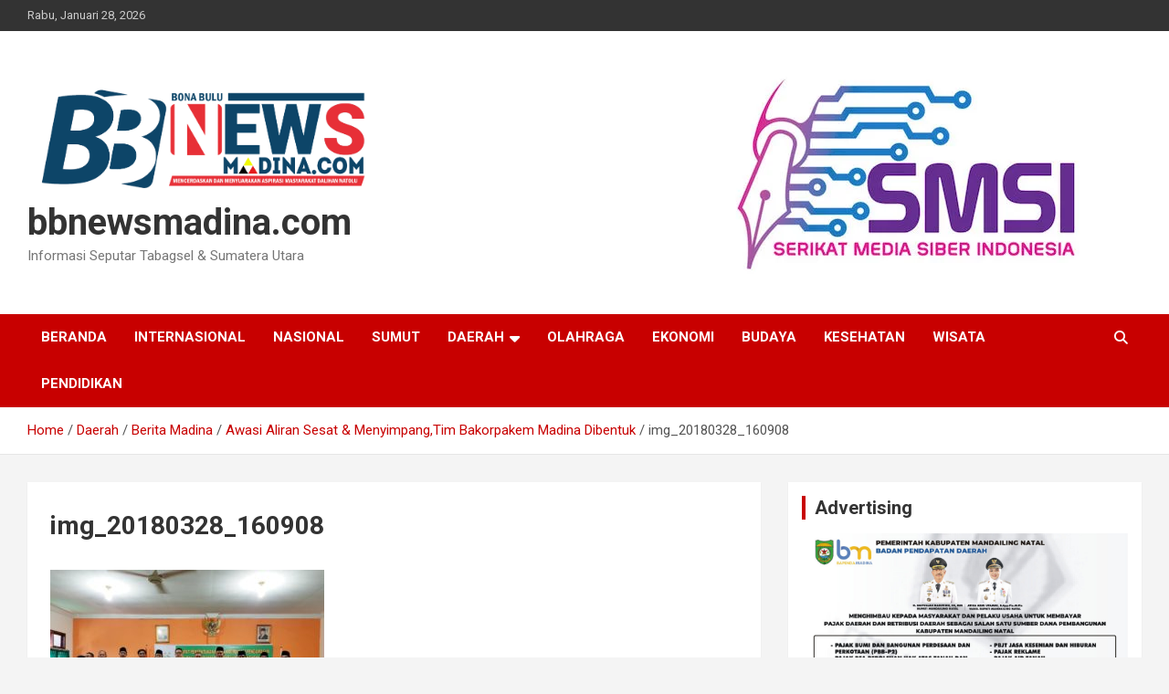

--- FILE ---
content_type: text/html; charset=UTF-8
request_url: https://bbnewsmadina.com/awasi-aliran-sesat-menyimpangtim-bakorpakem-madina-dibentuk/daerah/berita-madina/attachment/img_20180328_160908/
body_size: 20477
content:
<!doctype html>
<html lang="id">
<head>
	<meta charset="UTF-8">
	<meta name="viewport" content="width=device-width, initial-scale=1, shrink-to-fit=no">
	<link rel="profile" href="https://gmpg.org/xfn/11">

	<meta name='robots' content='index, follow, max-image-preview:large, max-snippet:-1, max-video-preview:-1' />

	<!-- This site is optimized with the Yoast SEO plugin v25.2 - https://yoast.com/wordpress/plugins/seo/ -->
	<title>img_20180328_160908 . bbnewsmadina.com</title>
	<link rel="canonical" href="https://bbnewsmadina.com/awasi-aliran-sesat-menyimpangtim-bakorpakem-madina-dibentuk/daerah/berita-madina/attachment/img_20180328_160908/" />
	<meta property="og:locale" content="id_ID" />
	<meta property="og:type" content="article" />
	<meta property="og:title" content="img_20180328_160908 . bbnewsmadina.com" />
	<meta property="og:url" content="https://bbnewsmadina.com/awasi-aliran-sesat-menyimpangtim-bakorpakem-madina-dibentuk/daerah/berita-madina/attachment/img_20180328_160908/" />
	<meta property="og:site_name" content="bbnewsmadina.com" />
	<meta property="article:publisher" content="https://www.facebook.com/BBNews Madina" />
	<meta property="og:image" content="https://bbnewsmadina.com/awasi-aliran-sesat-menyimpangtim-bakorpakem-madina-dibentuk/daerah/berita-madina/attachment/img_20180328_160908" />
	<meta property="og:image:width" content="1280" />
	<meta property="og:image:height" content="960" />
	<meta property="og:image:type" content="image/jpeg" />
	<meta name="twitter:card" content="summary_large_image" />
	<script data-jetpack-boost="ignore" type="application/ld+json" class="yoast-schema-graph">{"@context":"https://schema.org","@graph":[{"@type":"WebPage","@id":"https://bbnewsmadina.com/awasi-aliran-sesat-menyimpangtim-bakorpakem-madina-dibentuk/daerah/berita-madina/attachment/img_20180328_160908/","url":"https://bbnewsmadina.com/awasi-aliran-sesat-menyimpangtim-bakorpakem-madina-dibentuk/daerah/berita-madina/attachment/img_20180328_160908/","name":"img_20180328_160908 . bbnewsmadina.com","isPartOf":{"@id":"https://bbnewsmadina.com/#website"},"primaryImageOfPage":{"@id":"https://bbnewsmadina.com/awasi-aliran-sesat-menyimpangtim-bakorpakem-madina-dibentuk/daerah/berita-madina/attachment/img_20180328_160908/#primaryimage"},"image":{"@id":"https://bbnewsmadina.com/awasi-aliran-sesat-menyimpangtim-bakorpakem-madina-dibentuk/daerah/berita-madina/attachment/img_20180328_160908/#primaryimage"},"thumbnailUrl":"https://bbnewsmadina.com/wp-content/uploads/2018/03/IMG_20180328_160908.jpg","datePublished":"2018-03-28T09:09:33+00:00","breadcrumb":{"@id":"https://bbnewsmadina.com/awasi-aliran-sesat-menyimpangtim-bakorpakem-madina-dibentuk/daerah/berita-madina/attachment/img_20180328_160908/#breadcrumb"},"inLanguage":"id","potentialAction":[{"@type":"ReadAction","target":["https://bbnewsmadina.com/awasi-aliran-sesat-menyimpangtim-bakorpakem-madina-dibentuk/daerah/berita-madina/attachment/img_20180328_160908/"]}]},{"@type":"ImageObject","inLanguage":"id","@id":"https://bbnewsmadina.com/awasi-aliran-sesat-menyimpangtim-bakorpakem-madina-dibentuk/daerah/berita-madina/attachment/img_20180328_160908/#primaryimage","url":"https://bbnewsmadina.com/wp-content/uploads/2018/03/IMG_20180328_160908.jpg","contentUrl":"https://bbnewsmadina.com/wp-content/uploads/2018/03/IMG_20180328_160908.jpg","width":1280,"height":960},{"@type":"BreadcrumbList","@id":"https://bbnewsmadina.com/awasi-aliran-sesat-menyimpangtim-bakorpakem-madina-dibentuk/daerah/berita-madina/attachment/img_20180328_160908/#breadcrumb","itemListElement":[{"@type":"ListItem","position":1,"name":"Home","item":"https://bbnewsmadina.com/"},{"@type":"ListItem","position":2,"name":"Awasi Aliran Sesat &#038; Menyimpang,Tim Bakorpakem Madina Dibentuk","item":"https://bbnewsmadina.com/awasi-aliran-sesat-menyimpangtim-bakorpakem-madina-dibentuk/daerah/berita-madina/"},{"@type":"ListItem","position":3,"name":"img_20180328_160908"}]},{"@type":"WebSite","@id":"https://bbnewsmadina.com/#website","url":"https://bbnewsmadina.com/","name":"bbnewsmadina.com","description":"Informasi Seputar Tabagsel &amp; Sumatera Utara","publisher":{"@id":"https://bbnewsmadina.com/#/schema/person/26977403bad29514ed53da563dcdaf75"},"alternateName":"bbnews","potentialAction":[{"@type":"SearchAction","target":{"@type":"EntryPoint","urlTemplate":"https://bbnewsmadina.com/?s={search_term_string}"},"query-input":{"@type":"PropertyValueSpecification","valueRequired":true,"valueName":"search_term_string"}}],"inLanguage":"id"},{"@type":["Person","Organization"],"@id":"https://bbnewsmadina.com/#/schema/person/26977403bad29514ed53da563dcdaf75","name":"bbnewsmadina","image":{"@type":"ImageObject","inLanguage":"id","@id":"https://bbnewsmadina.com/#/schema/person/image/","url":"https://i0.wp.com/bbnewsmadina.com/wp-content/uploads/2022/06/cropped-BB-NEWS-1-2.png?fit=1978%2C2000&ssl=1","contentUrl":"https://i0.wp.com/bbnewsmadina.com/wp-content/uploads/2022/06/cropped-BB-NEWS-1-2.png?fit=1978%2C2000&ssl=1","width":1978,"height":2000,"caption":"bbnewsmadina"},"logo":{"@id":"https://bbnewsmadina.com/#/schema/person/image/"},"description":"BBNews Madina menyajikan informasi terkini tentang BERITA TABAGSEL - MADINA - PADANGSIDIMPUAN - PALUTA - PALAS, Dan Seputar Sumut, Mencerdaskan dan Menyuarakan Aspirasi Masyarakat Dalihan Natolu","sameAs":["http://bbnewsmadina.com","https://www.facebook.com/BBNews Madina","https://www.youtube.com/channel/UC3kUOhtDty45IvQ0VaXQ-5A"]}]}</script>
	<!-- / Yoast SEO plugin. -->


<link rel='dns-prefetch' href='//www.googletagmanager.com' />
<link rel='dns-prefetch' href='//fonts.googleapis.com' />
<link rel='dns-prefetch' href='//pagead2.googlesyndication.com' />
<link rel="alternate" type="application/rss+xml" title="bbnewsmadina.com &raquo; Feed" href="https://bbnewsmadina.com/feed/" />
<link rel="alternate" type="application/rss+xml" title="bbnewsmadina.com &raquo; Umpan Komentar" href="https://bbnewsmadina.com/comments/feed/" />
<link rel="alternate" type="application/rss+xml" title="bbnewsmadina.com &raquo; img_20180328_160908 Umpan Komentar" href="https://bbnewsmadina.com/awasi-aliran-sesat-menyimpangtim-bakorpakem-madina-dibentuk/daerah/berita-madina/attachment/img_20180328_160908/feed/" />
<link rel="alternate" title="oEmbed (JSON)" type="application/json+oembed" href="https://bbnewsmadina.com/wp-json/oembed/1.0/embed?url=https%3A%2F%2Fbbnewsmadina.com%2Fawasi-aliran-sesat-menyimpangtim-bakorpakem-madina-dibentuk%2Fdaerah%2Fberita-madina%2Fattachment%2Fimg_20180328_160908%2F" />
<link rel="alternate" title="oEmbed (XML)" type="text/xml+oembed" href="https://bbnewsmadina.com/wp-json/oembed/1.0/embed?url=https%3A%2F%2Fbbnewsmadina.com%2Fawasi-aliran-sesat-menyimpangtim-bakorpakem-madina-dibentuk%2Fdaerah%2Fberita-madina%2Fattachment%2Fimg_20180328_160908%2F&#038;format=xml" />
<!-- bbnewsmadina.com is managing ads with Advanced Ads 2.0.9 – https://wpadvancedads.com/ -->
		<link rel='stylesheet' id='all-css-4181a4bab48d0c1097ef9a00a4fc379e' href='https://bbnewsmadina.com/wp-content/boost-cache/static/7412653891.min.css' type='text/css' media='all' />
<style id='wp-img-auto-sizes-contain-inline-css'>
img:is([sizes=auto i],[sizes^="auto," i]){contain-intrinsic-size:3000px 1500px}
/*# sourceURL=wp-img-auto-sizes-contain-inline-css */
</style>
<style id='wp-emoji-styles-inline-css'>

	img.wp-smiley, img.emoji {
		display: inline !important;
		border: none !important;
		box-shadow: none !important;
		height: 1em !important;
		width: 1em !important;
		margin: 0 0.07em !important;
		vertical-align: -0.1em !important;
		background: none !important;
		padding: 0 !important;
	}
/*# sourceURL=wp-emoji-styles-inline-css */
</style>
<style id='wp-block-library-inline-css'>
:root{--wp-block-synced-color:#7a00df;--wp-block-synced-color--rgb:122,0,223;--wp-bound-block-color:var(--wp-block-synced-color);--wp-editor-canvas-background:#ddd;--wp-admin-theme-color:#007cba;--wp-admin-theme-color--rgb:0,124,186;--wp-admin-theme-color-darker-10:#006ba1;--wp-admin-theme-color-darker-10--rgb:0,107,160.5;--wp-admin-theme-color-darker-20:#005a87;--wp-admin-theme-color-darker-20--rgb:0,90,135;--wp-admin-border-width-focus:2px}@media (min-resolution:192dpi){:root{--wp-admin-border-width-focus:1.5px}}.wp-element-button{cursor:pointer}:root .has-very-light-gray-background-color{background-color:#eee}:root .has-very-dark-gray-background-color{background-color:#313131}:root .has-very-light-gray-color{color:#eee}:root .has-very-dark-gray-color{color:#313131}:root .has-vivid-green-cyan-to-vivid-cyan-blue-gradient-background{background:linear-gradient(135deg,#00d084,#0693e3)}:root .has-purple-crush-gradient-background{background:linear-gradient(135deg,#34e2e4,#4721fb 50%,#ab1dfe)}:root .has-hazy-dawn-gradient-background{background:linear-gradient(135deg,#faaca8,#dad0ec)}:root .has-subdued-olive-gradient-background{background:linear-gradient(135deg,#fafae1,#67a671)}:root .has-atomic-cream-gradient-background{background:linear-gradient(135deg,#fdd79a,#004a59)}:root .has-nightshade-gradient-background{background:linear-gradient(135deg,#330968,#31cdcf)}:root .has-midnight-gradient-background{background:linear-gradient(135deg,#020381,#2874fc)}:root{--wp--preset--font-size--normal:16px;--wp--preset--font-size--huge:42px}.has-regular-font-size{font-size:1em}.has-larger-font-size{font-size:2.625em}.has-normal-font-size{font-size:var(--wp--preset--font-size--normal)}.has-huge-font-size{font-size:var(--wp--preset--font-size--huge)}.has-text-align-center{text-align:center}.has-text-align-left{text-align:left}.has-text-align-right{text-align:right}.has-fit-text{white-space:nowrap!important}#end-resizable-editor-section{display:none}.aligncenter{clear:both}.items-justified-left{justify-content:flex-start}.items-justified-center{justify-content:center}.items-justified-right{justify-content:flex-end}.items-justified-space-between{justify-content:space-between}.screen-reader-text{border:0;clip-path:inset(50%);height:1px;margin:-1px;overflow:hidden;padding:0;position:absolute;width:1px;word-wrap:normal!important}.screen-reader-text:focus{background-color:#ddd;clip-path:none;color:#444;display:block;font-size:1em;height:auto;left:5px;line-height:normal;padding:15px 23px 14px;text-decoration:none;top:5px;width:auto;z-index:100000}html :where(.has-border-color){border-style:solid}html :where([style*=border-top-color]){border-top-style:solid}html :where([style*=border-right-color]){border-right-style:solid}html :where([style*=border-bottom-color]){border-bottom-style:solid}html :where([style*=border-left-color]){border-left-style:solid}html :where([style*=border-width]){border-style:solid}html :where([style*=border-top-width]){border-top-style:solid}html :where([style*=border-right-width]){border-right-style:solid}html :where([style*=border-bottom-width]){border-bottom-style:solid}html :where([style*=border-left-width]){border-left-style:solid}html :where(img[class*=wp-image-]){height:auto;max-width:100%}:where(figure){margin:0 0 1em}html :where(.is-position-sticky){--wp-admin--admin-bar--position-offset:var(--wp-admin--admin-bar--height,0px)}@media screen and (max-width:600px){html :where(.is-position-sticky){--wp-admin--admin-bar--position-offset:0px}}

/*# sourceURL=wp-block-library-inline-css */
</style><style id='wp-block-gallery-inline-css'>
.blocks-gallery-grid:not(.has-nested-images),.wp-block-gallery:not(.has-nested-images){display:flex;flex-wrap:wrap;list-style-type:none;margin:0;padding:0}.blocks-gallery-grid:not(.has-nested-images) .blocks-gallery-image,.blocks-gallery-grid:not(.has-nested-images) .blocks-gallery-item,.wp-block-gallery:not(.has-nested-images) .blocks-gallery-image,.wp-block-gallery:not(.has-nested-images) .blocks-gallery-item{display:flex;flex-direction:column;flex-grow:1;justify-content:center;margin:0 1em 1em 0;position:relative;width:calc(50% - 1em)}.blocks-gallery-grid:not(.has-nested-images) .blocks-gallery-image:nth-of-type(2n),.blocks-gallery-grid:not(.has-nested-images) .blocks-gallery-item:nth-of-type(2n),.wp-block-gallery:not(.has-nested-images) .blocks-gallery-image:nth-of-type(2n),.wp-block-gallery:not(.has-nested-images) .blocks-gallery-item:nth-of-type(2n){margin-right:0}.blocks-gallery-grid:not(.has-nested-images) .blocks-gallery-image figure,.blocks-gallery-grid:not(.has-nested-images) .blocks-gallery-item figure,.wp-block-gallery:not(.has-nested-images) .blocks-gallery-image figure,.wp-block-gallery:not(.has-nested-images) .blocks-gallery-item figure{align-items:flex-end;display:flex;height:100%;justify-content:flex-start;margin:0}.blocks-gallery-grid:not(.has-nested-images) .blocks-gallery-image img,.blocks-gallery-grid:not(.has-nested-images) .blocks-gallery-item img,.wp-block-gallery:not(.has-nested-images) .blocks-gallery-image img,.wp-block-gallery:not(.has-nested-images) .blocks-gallery-item img{display:block;height:auto;max-width:100%;width:auto}.blocks-gallery-grid:not(.has-nested-images) .blocks-gallery-image figcaption,.blocks-gallery-grid:not(.has-nested-images) .blocks-gallery-item figcaption,.wp-block-gallery:not(.has-nested-images) .blocks-gallery-image figcaption,.wp-block-gallery:not(.has-nested-images) .blocks-gallery-item figcaption{background:linear-gradient(0deg,#000000b3,#0000004d 70%,#0000);bottom:0;box-sizing:border-box;color:#fff;font-size:.8em;margin:0;max-height:100%;overflow:auto;padding:3em .77em .7em;position:absolute;text-align:center;width:100%;z-index:2}.blocks-gallery-grid:not(.has-nested-images) .blocks-gallery-image figcaption img,.blocks-gallery-grid:not(.has-nested-images) .blocks-gallery-item figcaption img,.wp-block-gallery:not(.has-nested-images) .blocks-gallery-image figcaption img,.wp-block-gallery:not(.has-nested-images) .blocks-gallery-item figcaption img{display:inline}.blocks-gallery-grid:not(.has-nested-images) figcaption,.wp-block-gallery:not(.has-nested-images) figcaption{flex-grow:1}.blocks-gallery-grid:not(.has-nested-images).is-cropped .blocks-gallery-image a,.blocks-gallery-grid:not(.has-nested-images).is-cropped .blocks-gallery-image img,.blocks-gallery-grid:not(.has-nested-images).is-cropped .blocks-gallery-item a,.blocks-gallery-grid:not(.has-nested-images).is-cropped .blocks-gallery-item img,.wp-block-gallery:not(.has-nested-images).is-cropped .blocks-gallery-image a,.wp-block-gallery:not(.has-nested-images).is-cropped .blocks-gallery-image img,.wp-block-gallery:not(.has-nested-images).is-cropped .blocks-gallery-item a,.wp-block-gallery:not(.has-nested-images).is-cropped .blocks-gallery-item img{flex:1;height:100%;object-fit:cover;width:100%}.blocks-gallery-grid:not(.has-nested-images).columns-1 .blocks-gallery-image,.blocks-gallery-grid:not(.has-nested-images).columns-1 .blocks-gallery-item,.wp-block-gallery:not(.has-nested-images).columns-1 .blocks-gallery-image,.wp-block-gallery:not(.has-nested-images).columns-1 .blocks-gallery-item{margin-right:0;width:100%}@media (min-width:600px){.blocks-gallery-grid:not(.has-nested-images).columns-3 .blocks-gallery-image,.blocks-gallery-grid:not(.has-nested-images).columns-3 .blocks-gallery-item,.wp-block-gallery:not(.has-nested-images).columns-3 .blocks-gallery-image,.wp-block-gallery:not(.has-nested-images).columns-3 .blocks-gallery-item{margin-right:1em;width:calc(33.33333% - .66667em)}.blocks-gallery-grid:not(.has-nested-images).columns-4 .blocks-gallery-image,.blocks-gallery-grid:not(.has-nested-images).columns-4 .blocks-gallery-item,.wp-block-gallery:not(.has-nested-images).columns-4 .blocks-gallery-image,.wp-block-gallery:not(.has-nested-images).columns-4 .blocks-gallery-item{margin-right:1em;width:calc(25% - .75em)}.blocks-gallery-grid:not(.has-nested-images).columns-5 .blocks-gallery-image,.blocks-gallery-grid:not(.has-nested-images).columns-5 .blocks-gallery-item,.wp-block-gallery:not(.has-nested-images).columns-5 .blocks-gallery-image,.wp-block-gallery:not(.has-nested-images).columns-5 .blocks-gallery-item{margin-right:1em;width:calc(20% - .8em)}.blocks-gallery-grid:not(.has-nested-images).columns-6 .blocks-gallery-image,.blocks-gallery-grid:not(.has-nested-images).columns-6 .blocks-gallery-item,.wp-block-gallery:not(.has-nested-images).columns-6 .blocks-gallery-image,.wp-block-gallery:not(.has-nested-images).columns-6 .blocks-gallery-item{margin-right:1em;width:calc(16.66667% - .83333em)}.blocks-gallery-grid:not(.has-nested-images).columns-7 .blocks-gallery-image,.blocks-gallery-grid:not(.has-nested-images).columns-7 .blocks-gallery-item,.wp-block-gallery:not(.has-nested-images).columns-7 .blocks-gallery-image,.wp-block-gallery:not(.has-nested-images).columns-7 .blocks-gallery-item{margin-right:1em;width:calc(14.28571% - .85714em)}.blocks-gallery-grid:not(.has-nested-images).columns-8 .blocks-gallery-image,.blocks-gallery-grid:not(.has-nested-images).columns-8 .blocks-gallery-item,.wp-block-gallery:not(.has-nested-images).columns-8 .blocks-gallery-image,.wp-block-gallery:not(.has-nested-images).columns-8 .blocks-gallery-item{margin-right:1em;width:calc(12.5% - .875em)}.blocks-gallery-grid:not(.has-nested-images).columns-1 .blocks-gallery-image:nth-of-type(1n),.blocks-gallery-grid:not(.has-nested-images).columns-1 .blocks-gallery-item:nth-of-type(1n),.blocks-gallery-grid:not(.has-nested-images).columns-2 .blocks-gallery-image:nth-of-type(2n),.blocks-gallery-grid:not(.has-nested-images).columns-2 .blocks-gallery-item:nth-of-type(2n),.blocks-gallery-grid:not(.has-nested-images).columns-3 .blocks-gallery-image:nth-of-type(3n),.blocks-gallery-grid:not(.has-nested-images).columns-3 .blocks-gallery-item:nth-of-type(3n),.blocks-gallery-grid:not(.has-nested-images).columns-4 .blocks-gallery-image:nth-of-type(4n),.blocks-gallery-grid:not(.has-nested-images).columns-4 .blocks-gallery-item:nth-of-type(4n),.blocks-gallery-grid:not(.has-nested-images).columns-5 .blocks-gallery-image:nth-of-type(5n),.blocks-gallery-grid:not(.has-nested-images).columns-5 .blocks-gallery-item:nth-of-type(5n),.blocks-gallery-grid:not(.has-nested-images).columns-6 .blocks-gallery-image:nth-of-type(6n),.blocks-gallery-grid:not(.has-nested-images).columns-6 .blocks-gallery-item:nth-of-type(6n),.blocks-gallery-grid:not(.has-nested-images).columns-7 .blocks-gallery-image:nth-of-type(7n),.blocks-gallery-grid:not(.has-nested-images).columns-7 .blocks-gallery-item:nth-of-type(7n),.blocks-gallery-grid:not(.has-nested-images).columns-8 .blocks-gallery-image:nth-of-type(8n),.blocks-gallery-grid:not(.has-nested-images).columns-8 .blocks-gallery-item:nth-of-type(8n),.wp-block-gallery:not(.has-nested-images).columns-1 .blocks-gallery-image:nth-of-type(1n),.wp-block-gallery:not(.has-nested-images).columns-1 .blocks-gallery-item:nth-of-type(1n),.wp-block-gallery:not(.has-nested-images).columns-2 .blocks-gallery-image:nth-of-type(2n),.wp-block-gallery:not(.has-nested-images).columns-2 .blocks-gallery-item:nth-of-type(2n),.wp-block-gallery:not(.has-nested-images).columns-3 .blocks-gallery-image:nth-of-type(3n),.wp-block-gallery:not(.has-nested-images).columns-3 .blocks-gallery-item:nth-of-type(3n),.wp-block-gallery:not(.has-nested-images).columns-4 .blocks-gallery-image:nth-of-type(4n),.wp-block-gallery:not(.has-nested-images).columns-4 .blocks-gallery-item:nth-of-type(4n),.wp-block-gallery:not(.has-nested-images).columns-5 .blocks-gallery-image:nth-of-type(5n),.wp-block-gallery:not(.has-nested-images).columns-5 .blocks-gallery-item:nth-of-type(5n),.wp-block-gallery:not(.has-nested-images).columns-6 .blocks-gallery-image:nth-of-type(6n),.wp-block-gallery:not(.has-nested-images).columns-6 .blocks-gallery-item:nth-of-type(6n),.wp-block-gallery:not(.has-nested-images).columns-7 .blocks-gallery-image:nth-of-type(7n),.wp-block-gallery:not(.has-nested-images).columns-7 .blocks-gallery-item:nth-of-type(7n),.wp-block-gallery:not(.has-nested-images).columns-8 .blocks-gallery-image:nth-of-type(8n),.wp-block-gallery:not(.has-nested-images).columns-8 .blocks-gallery-item:nth-of-type(8n){margin-right:0}}.blocks-gallery-grid:not(.has-nested-images) .blocks-gallery-image:last-child,.blocks-gallery-grid:not(.has-nested-images) .blocks-gallery-item:last-child,.wp-block-gallery:not(.has-nested-images) .blocks-gallery-image:last-child,.wp-block-gallery:not(.has-nested-images) .blocks-gallery-item:last-child{margin-right:0}.blocks-gallery-grid:not(.has-nested-images).alignleft,.blocks-gallery-grid:not(.has-nested-images).alignright,.wp-block-gallery:not(.has-nested-images).alignleft,.wp-block-gallery:not(.has-nested-images).alignright{max-width:420px;width:100%}.blocks-gallery-grid:not(.has-nested-images).aligncenter .blocks-gallery-item figure,.wp-block-gallery:not(.has-nested-images).aligncenter .blocks-gallery-item figure{justify-content:center}.wp-block-gallery:not(.is-cropped) .blocks-gallery-item{align-self:flex-start}figure.wp-block-gallery.has-nested-images{align-items:normal}.wp-block-gallery.has-nested-images figure.wp-block-image:not(#individual-image){margin:0;width:calc(50% - var(--wp--style--unstable-gallery-gap, 16px)/2)}.wp-block-gallery.has-nested-images figure.wp-block-image{box-sizing:border-box;display:flex;flex-direction:column;flex-grow:1;justify-content:center;max-width:100%;position:relative}.wp-block-gallery.has-nested-images figure.wp-block-image>a,.wp-block-gallery.has-nested-images figure.wp-block-image>div{flex-direction:column;flex-grow:1;margin:0}.wp-block-gallery.has-nested-images figure.wp-block-image img{display:block;height:auto;max-width:100%!important;width:auto}.wp-block-gallery.has-nested-images figure.wp-block-image figcaption,.wp-block-gallery.has-nested-images figure.wp-block-image:has(figcaption):before{bottom:0;left:0;max-height:100%;position:absolute;right:0}.wp-block-gallery.has-nested-images figure.wp-block-image:has(figcaption):before{backdrop-filter:blur(3px);content:"";height:100%;-webkit-mask-image:linear-gradient(0deg,#000 20%,#0000);mask-image:linear-gradient(0deg,#000 20%,#0000);max-height:40%;pointer-events:none}.wp-block-gallery.has-nested-images figure.wp-block-image figcaption{box-sizing:border-box;color:#fff;font-size:13px;margin:0;overflow:auto;padding:1em;text-align:center;text-shadow:0 0 1.5px #000}.wp-block-gallery.has-nested-images figure.wp-block-image figcaption::-webkit-scrollbar{height:12px;width:12px}.wp-block-gallery.has-nested-images figure.wp-block-image figcaption::-webkit-scrollbar-track{background-color:initial}.wp-block-gallery.has-nested-images figure.wp-block-image figcaption::-webkit-scrollbar-thumb{background-clip:padding-box;background-color:initial;border:3px solid #0000;border-radius:8px}.wp-block-gallery.has-nested-images figure.wp-block-image figcaption:focus-within::-webkit-scrollbar-thumb,.wp-block-gallery.has-nested-images figure.wp-block-image figcaption:focus::-webkit-scrollbar-thumb,.wp-block-gallery.has-nested-images figure.wp-block-image figcaption:hover::-webkit-scrollbar-thumb{background-color:#fffc}.wp-block-gallery.has-nested-images figure.wp-block-image figcaption{scrollbar-color:#0000 #0000;scrollbar-gutter:stable both-edges;scrollbar-width:thin}.wp-block-gallery.has-nested-images figure.wp-block-image figcaption:focus,.wp-block-gallery.has-nested-images figure.wp-block-image figcaption:focus-within,.wp-block-gallery.has-nested-images figure.wp-block-image figcaption:hover{scrollbar-color:#fffc #0000}.wp-block-gallery.has-nested-images figure.wp-block-image figcaption{will-change:transform}@media (hover:none){.wp-block-gallery.has-nested-images figure.wp-block-image figcaption{scrollbar-color:#fffc #0000}}.wp-block-gallery.has-nested-images figure.wp-block-image figcaption{background:linear-gradient(0deg,#0006,#0000)}.wp-block-gallery.has-nested-images figure.wp-block-image figcaption img{display:inline}.wp-block-gallery.has-nested-images figure.wp-block-image figcaption a{color:inherit}.wp-block-gallery.has-nested-images figure.wp-block-image.has-custom-border img{box-sizing:border-box}.wp-block-gallery.has-nested-images figure.wp-block-image.has-custom-border>a,.wp-block-gallery.has-nested-images figure.wp-block-image.has-custom-border>div,.wp-block-gallery.has-nested-images figure.wp-block-image.is-style-rounded>a,.wp-block-gallery.has-nested-images figure.wp-block-image.is-style-rounded>div{flex:1 1 auto}.wp-block-gallery.has-nested-images figure.wp-block-image.has-custom-border figcaption,.wp-block-gallery.has-nested-images figure.wp-block-image.is-style-rounded figcaption{background:none;color:inherit;flex:initial;margin:0;padding:10px 10px 9px;position:relative;text-shadow:none}.wp-block-gallery.has-nested-images figure.wp-block-image.has-custom-border:before,.wp-block-gallery.has-nested-images figure.wp-block-image.is-style-rounded:before{content:none}.wp-block-gallery.has-nested-images figcaption{flex-basis:100%;flex-grow:1;text-align:center}.wp-block-gallery.has-nested-images:not(.is-cropped) figure.wp-block-image:not(#individual-image){margin-bottom:auto;margin-top:0}.wp-block-gallery.has-nested-images.is-cropped figure.wp-block-image:not(#individual-image){align-self:inherit}.wp-block-gallery.has-nested-images.is-cropped figure.wp-block-image:not(#individual-image)>a,.wp-block-gallery.has-nested-images.is-cropped figure.wp-block-image:not(#individual-image)>div:not(.components-drop-zone){display:flex}.wp-block-gallery.has-nested-images.is-cropped figure.wp-block-image:not(#individual-image) a,.wp-block-gallery.has-nested-images.is-cropped figure.wp-block-image:not(#individual-image) img{flex:1 0 0%;height:100%;object-fit:cover;width:100%}.wp-block-gallery.has-nested-images.columns-1 figure.wp-block-image:not(#individual-image){width:100%}@media (min-width:600px){.wp-block-gallery.has-nested-images.columns-3 figure.wp-block-image:not(#individual-image){width:calc(33.33333% - var(--wp--style--unstable-gallery-gap, 16px)*.66667)}.wp-block-gallery.has-nested-images.columns-4 figure.wp-block-image:not(#individual-image){width:calc(25% - var(--wp--style--unstable-gallery-gap, 16px)*.75)}.wp-block-gallery.has-nested-images.columns-5 figure.wp-block-image:not(#individual-image){width:calc(20% - var(--wp--style--unstable-gallery-gap, 16px)*.8)}.wp-block-gallery.has-nested-images.columns-6 figure.wp-block-image:not(#individual-image){width:calc(16.66667% - var(--wp--style--unstable-gallery-gap, 16px)*.83333)}.wp-block-gallery.has-nested-images.columns-7 figure.wp-block-image:not(#individual-image){width:calc(14.28571% - var(--wp--style--unstable-gallery-gap, 16px)*.85714)}.wp-block-gallery.has-nested-images.columns-8 figure.wp-block-image:not(#individual-image){width:calc(12.5% - var(--wp--style--unstable-gallery-gap, 16px)*.875)}.wp-block-gallery.has-nested-images.columns-default figure.wp-block-image:not(#individual-image){width:calc(33.33% - var(--wp--style--unstable-gallery-gap, 16px)*.66667)}.wp-block-gallery.has-nested-images.columns-default figure.wp-block-image:not(#individual-image):first-child:nth-last-child(2),.wp-block-gallery.has-nested-images.columns-default figure.wp-block-image:not(#individual-image):first-child:nth-last-child(2)~figure.wp-block-image:not(#individual-image){width:calc(50% - var(--wp--style--unstable-gallery-gap, 16px)*.5)}.wp-block-gallery.has-nested-images.columns-default figure.wp-block-image:not(#individual-image):first-child:last-child{width:100%}}.wp-block-gallery.has-nested-images.alignleft,.wp-block-gallery.has-nested-images.alignright{max-width:420px;width:100%}.wp-block-gallery.has-nested-images.aligncenter{justify-content:center}
/*# sourceURL=https://bbnewsmadina.com/wp-includes/blocks/gallery/style.min.css */
</style>
<style id='wp-block-image-inline-css'>
.wp-block-image>a,.wp-block-image>figure>a{display:inline-block}.wp-block-image img{box-sizing:border-box;height:auto;max-width:100%;vertical-align:bottom}@media not (prefers-reduced-motion){.wp-block-image img.hide{visibility:hidden}.wp-block-image img.show{animation:show-content-image .4s}}.wp-block-image[style*=border-radius] img,.wp-block-image[style*=border-radius]>a{border-radius:inherit}.wp-block-image.has-custom-border img{box-sizing:border-box}.wp-block-image.aligncenter{text-align:center}.wp-block-image.alignfull>a,.wp-block-image.alignwide>a{width:100%}.wp-block-image.alignfull img,.wp-block-image.alignwide img{height:auto;width:100%}.wp-block-image .aligncenter,.wp-block-image .alignleft,.wp-block-image .alignright,.wp-block-image.aligncenter,.wp-block-image.alignleft,.wp-block-image.alignright{display:table}.wp-block-image .aligncenter>figcaption,.wp-block-image .alignleft>figcaption,.wp-block-image .alignright>figcaption,.wp-block-image.aligncenter>figcaption,.wp-block-image.alignleft>figcaption,.wp-block-image.alignright>figcaption{caption-side:bottom;display:table-caption}.wp-block-image .alignleft{float:left;margin:.5em 1em .5em 0}.wp-block-image .alignright{float:right;margin:.5em 0 .5em 1em}.wp-block-image .aligncenter{margin-left:auto;margin-right:auto}.wp-block-image :where(figcaption){margin-bottom:1em;margin-top:.5em}.wp-block-image.is-style-circle-mask img{border-radius:9999px}@supports ((-webkit-mask-image:none) or (mask-image:none)) or (-webkit-mask-image:none){.wp-block-image.is-style-circle-mask img{border-radius:0;-webkit-mask-image:url('data:image/svg+xml;utf8,<svg viewBox="0 0 100 100" xmlns="http://www.w3.org/2000/svg"><circle cx="50" cy="50" r="50"/></svg>');mask-image:url('data:image/svg+xml;utf8,<svg viewBox="0 0 100 100" xmlns="http://www.w3.org/2000/svg"><circle cx="50" cy="50" r="50"/></svg>');mask-mode:alpha;-webkit-mask-position:center;mask-position:center;-webkit-mask-repeat:no-repeat;mask-repeat:no-repeat;-webkit-mask-size:contain;mask-size:contain}}:root :where(.wp-block-image.is-style-rounded img,.wp-block-image .is-style-rounded img){border-radius:9999px}.wp-block-image figure{margin:0}.wp-lightbox-container{display:flex;flex-direction:column;position:relative}.wp-lightbox-container img{cursor:zoom-in}.wp-lightbox-container img:hover+button{opacity:1}.wp-lightbox-container button{align-items:center;backdrop-filter:blur(16px) saturate(180%);background-color:#5a5a5a40;border:none;border-radius:4px;cursor:zoom-in;display:flex;height:20px;justify-content:center;opacity:0;padding:0;position:absolute;right:16px;text-align:center;top:16px;width:20px;z-index:100}@media not (prefers-reduced-motion){.wp-lightbox-container button{transition:opacity .2s ease}}.wp-lightbox-container button:focus-visible{outline:3px auto #5a5a5a40;outline:3px auto -webkit-focus-ring-color;outline-offset:3px}.wp-lightbox-container button:hover{cursor:pointer;opacity:1}.wp-lightbox-container button:focus{opacity:1}.wp-lightbox-container button:focus,.wp-lightbox-container button:hover,.wp-lightbox-container button:not(:hover):not(:active):not(.has-background){background-color:#5a5a5a40;border:none}.wp-lightbox-overlay{box-sizing:border-box;cursor:zoom-out;height:100vh;left:0;overflow:hidden;position:fixed;top:0;visibility:hidden;width:100%;z-index:100000}.wp-lightbox-overlay .close-button{align-items:center;cursor:pointer;display:flex;justify-content:center;min-height:40px;min-width:40px;padding:0;position:absolute;right:calc(env(safe-area-inset-right) + 16px);top:calc(env(safe-area-inset-top) + 16px);z-index:5000000}.wp-lightbox-overlay .close-button:focus,.wp-lightbox-overlay .close-button:hover,.wp-lightbox-overlay .close-button:not(:hover):not(:active):not(.has-background){background:none;border:none}.wp-lightbox-overlay .lightbox-image-container{height:var(--wp--lightbox-container-height);left:50%;overflow:hidden;position:absolute;top:50%;transform:translate(-50%,-50%);transform-origin:top left;width:var(--wp--lightbox-container-width);z-index:9999999999}.wp-lightbox-overlay .wp-block-image{align-items:center;box-sizing:border-box;display:flex;height:100%;justify-content:center;margin:0;position:relative;transform-origin:0 0;width:100%;z-index:3000000}.wp-lightbox-overlay .wp-block-image img{height:var(--wp--lightbox-image-height);min-height:var(--wp--lightbox-image-height);min-width:var(--wp--lightbox-image-width);width:var(--wp--lightbox-image-width)}.wp-lightbox-overlay .wp-block-image figcaption{display:none}.wp-lightbox-overlay button{background:none;border:none}.wp-lightbox-overlay .scrim{background-color:#fff;height:100%;opacity:.9;position:absolute;width:100%;z-index:2000000}.wp-lightbox-overlay.active{visibility:visible}@media not (prefers-reduced-motion){.wp-lightbox-overlay.active{animation:turn-on-visibility .25s both}.wp-lightbox-overlay.active img{animation:turn-on-visibility .35s both}.wp-lightbox-overlay.show-closing-animation:not(.active){animation:turn-off-visibility .35s both}.wp-lightbox-overlay.show-closing-animation:not(.active) img{animation:turn-off-visibility .25s both}.wp-lightbox-overlay.zoom.active{animation:none;opacity:1;visibility:visible}.wp-lightbox-overlay.zoom.active .lightbox-image-container{animation:lightbox-zoom-in .4s}.wp-lightbox-overlay.zoom.active .lightbox-image-container img{animation:none}.wp-lightbox-overlay.zoom.active .scrim{animation:turn-on-visibility .4s forwards}.wp-lightbox-overlay.zoom.show-closing-animation:not(.active){animation:none}.wp-lightbox-overlay.zoom.show-closing-animation:not(.active) .lightbox-image-container{animation:lightbox-zoom-out .4s}.wp-lightbox-overlay.zoom.show-closing-animation:not(.active) .lightbox-image-container img{animation:none}.wp-lightbox-overlay.zoom.show-closing-animation:not(.active) .scrim{animation:turn-off-visibility .4s forwards}}@keyframes show-content-image{0%{visibility:hidden}99%{visibility:hidden}to{visibility:visible}}@keyframes turn-on-visibility{0%{opacity:0}to{opacity:1}}@keyframes turn-off-visibility{0%{opacity:1;visibility:visible}99%{opacity:0;visibility:visible}to{opacity:0;visibility:hidden}}@keyframes lightbox-zoom-in{0%{transform:translate(calc((-100vw + var(--wp--lightbox-scrollbar-width))/2 + var(--wp--lightbox-initial-left-position)),calc(-50vh + var(--wp--lightbox-initial-top-position))) scale(var(--wp--lightbox-scale))}to{transform:translate(-50%,-50%) scale(1)}}@keyframes lightbox-zoom-out{0%{transform:translate(-50%,-50%) scale(1);visibility:visible}99%{visibility:visible}to{transform:translate(calc((-100vw + var(--wp--lightbox-scrollbar-width))/2 + var(--wp--lightbox-initial-left-position)),calc(-50vh + var(--wp--lightbox-initial-top-position))) scale(var(--wp--lightbox-scale));visibility:hidden}}
/*# sourceURL=https://bbnewsmadina.com/wp-includes/blocks/image/style.min.css */
</style>
<style id='global-styles-inline-css'>
:root{--wp--preset--aspect-ratio--square: 1;--wp--preset--aspect-ratio--4-3: 4/3;--wp--preset--aspect-ratio--3-4: 3/4;--wp--preset--aspect-ratio--3-2: 3/2;--wp--preset--aspect-ratio--2-3: 2/3;--wp--preset--aspect-ratio--16-9: 16/9;--wp--preset--aspect-ratio--9-16: 9/16;--wp--preset--color--black: #000000;--wp--preset--color--cyan-bluish-gray: #abb8c3;--wp--preset--color--white: #ffffff;--wp--preset--color--pale-pink: #f78da7;--wp--preset--color--vivid-red: #cf2e2e;--wp--preset--color--luminous-vivid-orange: #ff6900;--wp--preset--color--luminous-vivid-amber: #fcb900;--wp--preset--color--light-green-cyan: #7bdcb5;--wp--preset--color--vivid-green-cyan: #00d084;--wp--preset--color--pale-cyan-blue: #8ed1fc;--wp--preset--color--vivid-cyan-blue: #0693e3;--wp--preset--color--vivid-purple: #9b51e0;--wp--preset--gradient--vivid-cyan-blue-to-vivid-purple: linear-gradient(135deg,rgb(6,147,227) 0%,rgb(155,81,224) 100%);--wp--preset--gradient--light-green-cyan-to-vivid-green-cyan: linear-gradient(135deg,rgb(122,220,180) 0%,rgb(0,208,130) 100%);--wp--preset--gradient--luminous-vivid-amber-to-luminous-vivid-orange: linear-gradient(135deg,rgb(252,185,0) 0%,rgb(255,105,0) 100%);--wp--preset--gradient--luminous-vivid-orange-to-vivid-red: linear-gradient(135deg,rgb(255,105,0) 0%,rgb(207,46,46) 100%);--wp--preset--gradient--very-light-gray-to-cyan-bluish-gray: linear-gradient(135deg,rgb(238,238,238) 0%,rgb(169,184,195) 100%);--wp--preset--gradient--cool-to-warm-spectrum: linear-gradient(135deg,rgb(74,234,220) 0%,rgb(151,120,209) 20%,rgb(207,42,186) 40%,rgb(238,44,130) 60%,rgb(251,105,98) 80%,rgb(254,248,76) 100%);--wp--preset--gradient--blush-light-purple: linear-gradient(135deg,rgb(255,206,236) 0%,rgb(152,150,240) 100%);--wp--preset--gradient--blush-bordeaux: linear-gradient(135deg,rgb(254,205,165) 0%,rgb(254,45,45) 50%,rgb(107,0,62) 100%);--wp--preset--gradient--luminous-dusk: linear-gradient(135deg,rgb(255,203,112) 0%,rgb(199,81,192) 50%,rgb(65,88,208) 100%);--wp--preset--gradient--pale-ocean: linear-gradient(135deg,rgb(255,245,203) 0%,rgb(182,227,212) 50%,rgb(51,167,181) 100%);--wp--preset--gradient--electric-grass: linear-gradient(135deg,rgb(202,248,128) 0%,rgb(113,206,126) 100%);--wp--preset--gradient--midnight: linear-gradient(135deg,rgb(2,3,129) 0%,rgb(40,116,252) 100%);--wp--preset--font-size--small: 13px;--wp--preset--font-size--medium: 20px;--wp--preset--font-size--large: 36px;--wp--preset--font-size--x-large: 42px;--wp--preset--spacing--20: 0.44rem;--wp--preset--spacing--30: 0.67rem;--wp--preset--spacing--40: 1rem;--wp--preset--spacing--50: 1.5rem;--wp--preset--spacing--60: 2.25rem;--wp--preset--spacing--70: 3.38rem;--wp--preset--spacing--80: 5.06rem;--wp--preset--shadow--natural: 6px 6px 9px rgba(0, 0, 0, 0.2);--wp--preset--shadow--deep: 12px 12px 50px rgba(0, 0, 0, 0.4);--wp--preset--shadow--sharp: 6px 6px 0px rgba(0, 0, 0, 0.2);--wp--preset--shadow--outlined: 6px 6px 0px -3px rgb(255, 255, 255), 6px 6px rgb(0, 0, 0);--wp--preset--shadow--crisp: 6px 6px 0px rgb(0, 0, 0);}:where(.is-layout-flex){gap: 0.5em;}:where(.is-layout-grid){gap: 0.5em;}body .is-layout-flex{display: flex;}.is-layout-flex{flex-wrap: wrap;align-items: center;}.is-layout-flex > :is(*, div){margin: 0;}body .is-layout-grid{display: grid;}.is-layout-grid > :is(*, div){margin: 0;}:where(.wp-block-columns.is-layout-flex){gap: 2em;}:where(.wp-block-columns.is-layout-grid){gap: 2em;}:where(.wp-block-post-template.is-layout-flex){gap: 1.25em;}:where(.wp-block-post-template.is-layout-grid){gap: 1.25em;}.has-black-color{color: var(--wp--preset--color--black) !important;}.has-cyan-bluish-gray-color{color: var(--wp--preset--color--cyan-bluish-gray) !important;}.has-white-color{color: var(--wp--preset--color--white) !important;}.has-pale-pink-color{color: var(--wp--preset--color--pale-pink) !important;}.has-vivid-red-color{color: var(--wp--preset--color--vivid-red) !important;}.has-luminous-vivid-orange-color{color: var(--wp--preset--color--luminous-vivid-orange) !important;}.has-luminous-vivid-amber-color{color: var(--wp--preset--color--luminous-vivid-amber) !important;}.has-light-green-cyan-color{color: var(--wp--preset--color--light-green-cyan) !important;}.has-vivid-green-cyan-color{color: var(--wp--preset--color--vivid-green-cyan) !important;}.has-pale-cyan-blue-color{color: var(--wp--preset--color--pale-cyan-blue) !important;}.has-vivid-cyan-blue-color{color: var(--wp--preset--color--vivid-cyan-blue) !important;}.has-vivid-purple-color{color: var(--wp--preset--color--vivid-purple) !important;}.has-black-background-color{background-color: var(--wp--preset--color--black) !important;}.has-cyan-bluish-gray-background-color{background-color: var(--wp--preset--color--cyan-bluish-gray) !important;}.has-white-background-color{background-color: var(--wp--preset--color--white) !important;}.has-pale-pink-background-color{background-color: var(--wp--preset--color--pale-pink) !important;}.has-vivid-red-background-color{background-color: var(--wp--preset--color--vivid-red) !important;}.has-luminous-vivid-orange-background-color{background-color: var(--wp--preset--color--luminous-vivid-orange) !important;}.has-luminous-vivid-amber-background-color{background-color: var(--wp--preset--color--luminous-vivid-amber) !important;}.has-light-green-cyan-background-color{background-color: var(--wp--preset--color--light-green-cyan) !important;}.has-vivid-green-cyan-background-color{background-color: var(--wp--preset--color--vivid-green-cyan) !important;}.has-pale-cyan-blue-background-color{background-color: var(--wp--preset--color--pale-cyan-blue) !important;}.has-vivid-cyan-blue-background-color{background-color: var(--wp--preset--color--vivid-cyan-blue) !important;}.has-vivid-purple-background-color{background-color: var(--wp--preset--color--vivid-purple) !important;}.has-black-border-color{border-color: var(--wp--preset--color--black) !important;}.has-cyan-bluish-gray-border-color{border-color: var(--wp--preset--color--cyan-bluish-gray) !important;}.has-white-border-color{border-color: var(--wp--preset--color--white) !important;}.has-pale-pink-border-color{border-color: var(--wp--preset--color--pale-pink) !important;}.has-vivid-red-border-color{border-color: var(--wp--preset--color--vivid-red) !important;}.has-luminous-vivid-orange-border-color{border-color: var(--wp--preset--color--luminous-vivid-orange) !important;}.has-luminous-vivid-amber-border-color{border-color: var(--wp--preset--color--luminous-vivid-amber) !important;}.has-light-green-cyan-border-color{border-color: var(--wp--preset--color--light-green-cyan) !important;}.has-vivid-green-cyan-border-color{border-color: var(--wp--preset--color--vivid-green-cyan) !important;}.has-pale-cyan-blue-border-color{border-color: var(--wp--preset--color--pale-cyan-blue) !important;}.has-vivid-cyan-blue-border-color{border-color: var(--wp--preset--color--vivid-cyan-blue) !important;}.has-vivid-purple-border-color{border-color: var(--wp--preset--color--vivid-purple) !important;}.has-vivid-cyan-blue-to-vivid-purple-gradient-background{background: var(--wp--preset--gradient--vivid-cyan-blue-to-vivid-purple) !important;}.has-light-green-cyan-to-vivid-green-cyan-gradient-background{background: var(--wp--preset--gradient--light-green-cyan-to-vivid-green-cyan) !important;}.has-luminous-vivid-amber-to-luminous-vivid-orange-gradient-background{background: var(--wp--preset--gradient--luminous-vivid-amber-to-luminous-vivid-orange) !important;}.has-luminous-vivid-orange-to-vivid-red-gradient-background{background: var(--wp--preset--gradient--luminous-vivid-orange-to-vivid-red) !important;}.has-very-light-gray-to-cyan-bluish-gray-gradient-background{background: var(--wp--preset--gradient--very-light-gray-to-cyan-bluish-gray) !important;}.has-cool-to-warm-spectrum-gradient-background{background: var(--wp--preset--gradient--cool-to-warm-spectrum) !important;}.has-blush-light-purple-gradient-background{background: var(--wp--preset--gradient--blush-light-purple) !important;}.has-blush-bordeaux-gradient-background{background: var(--wp--preset--gradient--blush-bordeaux) !important;}.has-luminous-dusk-gradient-background{background: var(--wp--preset--gradient--luminous-dusk) !important;}.has-pale-ocean-gradient-background{background: var(--wp--preset--gradient--pale-ocean) !important;}.has-electric-grass-gradient-background{background: var(--wp--preset--gradient--electric-grass) !important;}.has-midnight-gradient-background{background: var(--wp--preset--gradient--midnight) !important;}.has-small-font-size{font-size: var(--wp--preset--font-size--small) !important;}.has-medium-font-size{font-size: var(--wp--preset--font-size--medium) !important;}.has-large-font-size{font-size: var(--wp--preset--font-size--large) !important;}.has-x-large-font-size{font-size: var(--wp--preset--font-size--x-large) !important;}
/*# sourceURL=global-styles-inline-css */
</style>
<style id='core-block-supports-inline-css'>
.wp-block-gallery.wp-block-gallery-1{--wp--style--unstable-gallery-gap:var( --wp--style--gallery-gap-default, var( --gallery-block--gutter-size, var( --wp--style--block-gap, 0.5em ) ) );gap:var( --wp--style--gallery-gap-default, var( --gallery-block--gutter-size, var( --wp--style--block-gap, 0.5em ) ) );}
/*# sourceURL=core-block-supports-inline-css */
</style>

<style id='classic-theme-styles-inline-css'>
/*! This file is auto-generated */
.wp-block-button__link{color:#fff;background-color:#32373c;border-radius:9999px;box-shadow:none;text-decoration:none;padding:calc(.667em + 2px) calc(1.333em + 2px);font-size:1.125em}.wp-block-file__button{background:#32373c;color:#fff;text-decoration:none}
/*# sourceURL=/wp-includes/css/classic-themes.min.css */
</style>
<link rel='stylesheet' id='newscard-google-fonts-css' href='//fonts.googleapis.com/css?family=Roboto%3A100%2C300%2C300i%2C400%2C400i%2C500%2C500i%2C700%2C700i&#038;ver=6.9' media='all' />
<style id='quads-styles-inline-css'>

    .quads-location ins.adsbygoogle {
        background: transparent !important;
    }.quads-location .quads_rotator_img{ opacity:1 !important;}
    .quads.quads_ad_container { display: grid; grid-template-columns: auto; grid-gap: 10px; padding: 10px; }
    .grid_image{animation: fadeIn 0.5s;-webkit-animation: fadeIn 0.5s;-moz-animation: fadeIn 0.5s;
        -o-animation: fadeIn 0.5s;-ms-animation: fadeIn 0.5s;}
    .quads-ad-label { font-size: 12px; text-align: center; color: #333;}
    .quads_click_impression { display: none;} .quads-location, .quads-ads-space{max-width:100%;} @media only screen and (max-width: 480px) { .quads-ads-space, .penci-builder-element .quads-ads-space{max-width:340px;}}
/*# sourceURL=quads-styles-inline-css */
</style>



<!-- Potongan tag Google (gtag.js) ditambahkan oleh Site Kit -->

<!-- Snippet Google Analytics telah ditambahkan oleh Site Kit -->



<!-- Potongan tag Google akhir (gtag.js) ditambahkan oleh Site Kit -->
<link rel="https://api.w.org/" href="https://bbnewsmadina.com/wp-json/" /><link rel="alternate" title="JSON" type="application/json" href="https://bbnewsmadina.com/wp-json/wp/v2/media/3370" /><link rel="EditURI" type="application/rsd+xml" title="RSD" href="https://bbnewsmadina.com/xmlrpc.php?rsd" />
<meta name="generator" content="WordPress 6.9" />
<link rel='shortlink' href='https://bbnewsmadina.com/?p=3370' />
<meta name="generator" content="Site Kit by Google 1.154.0" />
<!-- Meta tag Google AdSense ditambahkan oleh Site Kit -->
<meta name="google-adsense-platform-account" content="ca-host-pub-2644536267352236">
<meta name="google-adsense-platform-domain" content="sitekit.withgoogle.com">
<!-- Akhir tag meta Google AdSense yang ditambahkan oleh Site Kit -->
<!-- All in one Favicon 4.8 --><link rel="shortcut icon" href="http://bbnewsmadina.com/wp-content/uploads/2019/06/logo.jpg" />
<link rel="icon" href="http://bbnewsmadina.com/wp-content/uploads/2019/06/logo-1.jpg" type="image/gif"/>

<!-- Snippet Google Tag Manager telah ditambahkan oleh Site Kit -->


<!-- Snippet Google Tag Manager penutup telah ditambahkan oleh Site Kit -->

<!-- Snippet Google AdSense telah ditambahkan oleh Site Kit -->


<!-- Snippet Google AdSense penutup telah ditambahkan oleh Site Kit -->
<link rel="icon" href="https://bbnewsmadina.com/wp-content/uploads/2022/06/cropped-BB-NEWS-1-1-32x32.png" sizes="32x32" />
<link rel="icon" href="https://bbnewsmadina.com/wp-content/uploads/2022/06/cropped-BB-NEWS-1-1-192x192.png" sizes="192x192" />
<link rel="apple-touch-icon" href="https://bbnewsmadina.com/wp-content/uploads/2022/06/cropped-BB-NEWS-1-1-180x180.png" />
<meta name="msapplication-TileImage" content="https://bbnewsmadina.com/wp-content/uploads/2022/06/cropped-BB-NEWS-1-1-270x270.png" />
</head>

<body class="attachment wp-singular attachment-template-default single single-attachment postid-3370 attachmentid-3370 attachment-jpeg wp-custom-logo wp-theme-newscard theme-body aa-prefix-bbnew-">
		<!-- Snippet Google Tag Manager (noscript) telah ditambahkan oleh Site Kit -->
		<noscript>
			<iframe src="https://www.googletagmanager.com/ns.html?id=GTM-T2K8QNX" height="0" width="0" style="display:none;visibility:hidden"></iframe>
		</noscript>
		<!-- Snippet Google Tag Manager (noscript) penutup telah ditambahkan oleh Site Kit -->
		
<div id="page" class="site">
	<a class="skip-link screen-reader-text" href="#content">Skip to content</a>
	
	<header id="masthead" class="site-header">
					<div class="info-bar">
				<div class="container">
					<div class="row gutter-10">
						<div class="col col-sm contact-section">
							<div class="date">
								<ul><li>Rabu, Januari 28, 2026</li></ul>
							</div>
						</div><!-- .contact-section -->

											</div><!-- .row -->
          		</div><!-- .container -->
        	</div><!-- .infobar -->
        		<nav class="navbar navbar-expand-lg d-block">
			<div class="navbar-head" >
				<div class="container">
					<div class="row navbar-head-row align-items-center">
						<div class="col-lg-4">
							<div class="site-branding navbar-brand">
								<a href="https://bbnewsmadina.com/" class="custom-logo-link" rel="home"><img width="1925" height="655" src="https://bbnewsmadina.com/wp-content/uploads/2022/06/cropped-BB-NEWS-1-3.png" class="custom-logo" alt="bbnewsmadina.com" decoding="async" fetchpriority="high" srcset="https://bbnewsmadina.com/wp-content/uploads/2022/06/cropped-BB-NEWS-1-3.png 1925w, https://bbnewsmadina.com/wp-content/uploads/2022/06/cropped-BB-NEWS-1-3-150x51.png 150w, https://bbnewsmadina.com/wp-content/uploads/2022/06/cropped-BB-NEWS-1-3-300x102.png 300w, https://bbnewsmadina.com/wp-content/uploads/2022/06/cropped-BB-NEWS-1-3-768x261.png 768w, https://bbnewsmadina.com/wp-content/uploads/2022/06/cropped-BB-NEWS-1-3-1024x348.png 1024w" sizes="(max-width: 1925px) 100vw, 1925px" /></a>									<h2 class="site-title"><a href="https://bbnewsmadina.com/" rel="home">bbnewsmadina.com</a></h2>
																	<p class="site-description">Informasi Seputar Tabagsel &amp; Sumatera Utara</p>
															</div><!-- .site-branding .navbar-brand -->
						</div>
													<div class="col-lg-8 navbar-ad-section">
																	<img class="img-fluid" src="https://bbnewsmadina.com/wp-content/uploads/2025/05/Logo-SMSI-2-768x421-1.webp" alt="Banner Add">
															</div>
											</div><!-- .row -->
				</div><!-- .container -->
			</div><!-- .navbar-head -->
			<div class="navigation-bar">
				<div class="navigation-bar-top">
					<div class="container">
						<button class="navbar-toggler menu-toggle" type="button" data-toggle="collapse" data-target="#navbarCollapse" aria-controls="navbarCollapse" aria-expanded="false" aria-label="Toggle navigation"></button>
						<span class="search-toggle"></span>
					</div><!-- .container -->
					<div class="search-bar">
						<div class="container">
							<div class="search-block off">
								<form action="https://bbnewsmadina.com/" method="get" class="search-form">
	<label class="assistive-text"> Search </label>
	<div class="input-group">
		<input type="search" value="" placeholder="Search" class="form-control s" name="s">
		<div class="input-group-prepend">
			<button class="btn btn-theme">Search</button>
		</div>
	</div>
</form><!-- .search-form -->
							</div><!-- .search-box -->
						</div><!-- .container -->
					</div><!-- .search-bar -->
				</div><!-- .navigation-bar-top -->
				<div class="navbar-main">
					<div class="container">
						<div class="collapse navbar-collapse" id="navbarCollapse">
							<div id="site-navigation" class="main-navigation nav-uppercase" role="navigation">
								<ul class="nav-menu navbar-nav d-lg-block"><li id="menu-item-249" class="menu-item menu-item-type-custom menu-item-object-custom menu-item-home menu-item-249"><a href="http://bbnewsmadina.com/">Beranda</a></li>
<li id="menu-item-5385" class="menu-item menu-item-type-taxonomy menu-item-object-category menu-item-5385"><a href="https://bbnewsmadina.com/http:/bbnewsmadina.com/topik/berita-madina/internasional/">Internasional</a></li>
<li id="menu-item-5386" class="menu-item menu-item-type-taxonomy menu-item-object-category menu-item-5386"><a href="https://bbnewsmadina.com/http:/bbnewsmadina.com/topik/berita-madina/nasional/">Nasional</a></li>
<li id="menu-item-5387" class="menu-item menu-item-type-taxonomy menu-item-object-category menu-item-5387"><a href="https://bbnewsmadina.com/http:/bbnewsmadina.com/topik/berita-madina/berita-sumatera-utara/">Sumut</a></li>
<li id="menu-item-5388" class="menu-item menu-item-type-taxonomy menu-item-object-category menu-item-has-children menu-item-5388"><a href="https://bbnewsmadina.com/http:/bbnewsmadina.com/topik/berita-madina/daerah/">Daerah</a>
<ul class="sub-menu">
	<li id="menu-item-5391" class="menu-item menu-item-type-taxonomy menu-item-object-category menu-item-5391"><a href="https://bbnewsmadina.com/http:/bbnewsmadina.com/topik/berita-madina/daerah/berita-madina/">Berita Madina</a></li>
	<li id="menu-item-5393" class="menu-item menu-item-type-taxonomy menu-item-object-category menu-item-5393"><a href="https://bbnewsmadina.com/http:/bbnewsmadina.com/topik/berita-madina/daerah/berita-tapsel/">Berita Tapsel</a></li>
	<li id="menu-item-5392" class="menu-item menu-item-type-taxonomy menu-item-object-category menu-item-5392"><a href="https://bbnewsmadina.com/http:/bbnewsmadina.com/topik/berita-madina/daerah/berita-sidimpuan/">Berita Sidimpuan</a></li>
	<li id="menu-item-5394" class="menu-item menu-item-type-taxonomy menu-item-object-category menu-item-5394"><a href="https://bbnewsmadina.com/http:/bbnewsmadina.com/topik/berita-madina/daerah/lintas-daerah/">Lintas Daerah</a></li>
</ul>
</li>
<li id="menu-item-5401" class="menu-item menu-item-type-taxonomy menu-item-object-category menu-item-5401"><a href="https://bbnewsmadina.com/http:/bbnewsmadina.com/topik/berita-madina/olahraga/">Olahraga</a></li>
<li id="menu-item-5396" class="menu-item menu-item-type-taxonomy menu-item-object-category menu-item-5396"><a href="https://bbnewsmadina.com/http:/bbnewsmadina.com/topik/berita-madina/ekonomi/">Ekonomi</a></li>
<li id="menu-item-5395" class="menu-item menu-item-type-taxonomy menu-item-object-category menu-item-5395"><a href="https://bbnewsmadina.com/http:/bbnewsmadina.com/topik/berita-madina/budaya/">Budaya</a></li>
<li id="menu-item-5397" class="menu-item menu-item-type-taxonomy menu-item-object-category menu-item-5397"><a href="https://bbnewsmadina.com/http:/bbnewsmadina.com/topik/berita-madina/kesehatan/">Kesehatan</a></li>
<li id="menu-item-5400" class="menu-item menu-item-type-taxonomy menu-item-object-category menu-item-5400"><a href="https://bbnewsmadina.com/http:/bbnewsmadina.com/topik/berita-madina/wisata/">Wisata</a></li>
<li id="menu-item-5399" class="menu-item menu-item-type-taxonomy menu-item-object-category menu-item-5399"><a href="https://bbnewsmadina.com/http:/bbnewsmadina.com/topik/berita-madina/pendidikan/">Pendidikan</a></li>
</ul>							</div><!-- #site-navigation .main-navigation -->
						</div><!-- .navbar-collapse -->
						<div class="nav-search">
							<span class="search-toggle"></span>
						</div><!-- .nav-search -->
					</div><!-- .container -->
				</div><!-- .navbar-main -->
			</div><!-- .navigation-bar -->
		</nav><!-- .navbar -->

		
		
					<div id="breadcrumb">
				<div class="container">
					<div role="navigation" aria-label="Breadcrumbs" class="breadcrumb-trail breadcrumbs" itemprop="breadcrumb"><ul class="trail-items" itemscope itemtype="http://schema.org/BreadcrumbList"><meta name="numberOfItems" content="5" /><meta name="itemListOrder" content="Ascending" /><li itemprop="itemListElement" itemscope itemtype="http://schema.org/ListItem" class="trail-item trail-begin"><a href="https://bbnewsmadina.com/" rel="home" itemprop="item"><span itemprop="name">Home</span></a><meta itemprop="position" content="1" /></li><li itemprop="itemListElement" itemscope itemtype="http://schema.org/ListItem" class="trail-item"><a href="https://bbnewsmadina.com/http:/bbnewsmadina.com/topik/berita-madina/daerah/" itemprop="item"><span itemprop="name">Daerah</span></a><meta itemprop="position" content="2" /></li><li itemprop="itemListElement" itemscope itemtype="http://schema.org/ListItem" class="trail-item"><a href="https://bbnewsmadina.com/http:/bbnewsmadina.com/topik/berita-madina/daerah/berita-madina/" itemprop="item"><span itemprop="name">Berita Madina</span></a><meta itemprop="position" content="3" /></li><li itemprop="itemListElement" itemscope itemtype="http://schema.org/ListItem" class="trail-item"><a href="https://bbnewsmadina.com/awasi-aliran-sesat-menyimpangtim-bakorpakem-madina-dibentuk/daerah/berita-madina/" itemprop="item"><span itemprop="name">Awasi Aliran Sesat &#038; Menyimpang,Tim Bakorpakem Madina Dibentuk</span></a><meta itemprop="position" content="4" /></li><li itemprop="itemListElement" itemscope itemtype="http://schema.org/ListItem" class="trail-item trail-end"><span itemprop="name">img_20180328_160908</span><meta itemprop="position" content="5" /></li></ul></div>				</div>
			</div><!-- .breadcrumb -->
			</header><!-- #masthead --><div id="content" class="site-content">
	<div class="container">
		<div class="row justify-content-center site-content-row">
			<div id="primary" class="content-area col-lg-8">
				<main id="main" class="site-main">

						<div class="post-3370 attachment type-attachment status-inherit hentry">

		
			<div class="entry-meta category-meta">
				<div class="cat-links"></div>
			</div><!-- .entry-meta -->

		
					<header class="entry-header">
				<h1 class="entry-title">img_20180328_160908</h1>
							</header>
				<div class="entry-content">
			<p class="attachment"><a href='https://bbnewsmadina.com/wp-content/uploads/2018/03/IMG_20180328_160908.jpg'><img decoding="async" width="300" height="225" src="https://bbnewsmadina.com/wp-content/uploads/2018/03/IMG_20180328_160908-300x225.jpg" class="attachment-medium size-medium" alt="" srcset="https://bbnewsmadina.com/wp-content/uploads/2018/03/IMG_20180328_160908-300x225.jpg 300w, https://bbnewsmadina.com/wp-content/uploads/2018/03/IMG_20180328_160908-768x576.jpg 768w, https://bbnewsmadina.com/wp-content/uploads/2018/03/IMG_20180328_160908-1024x768.jpg 1024w, https://bbnewsmadina.com/wp-content/uploads/2018/03/IMG_20180328_160908-75x57.jpg 75w, https://bbnewsmadina.com/wp-content/uploads/2018/03/IMG_20180328_160908.jpg 1280w" sizes="(max-width: 300px) 100vw, 300px" /></a></p>

		</div><!-- entry-content -->

			</div><!-- .post-3370 -->

	<nav class="navigation post-navigation" aria-label="Pos">
		<h2 class="screen-reader-text">Navigasi pos</h2>
		<div class="nav-links"><div class="nav-previous"><a href="https://bbnewsmadina.com/awasi-aliran-sesat-menyimpangtim-bakorpakem-madina-dibentuk/daerah/berita-madina/" rel="prev">Awasi Aliran Sesat &#038; Menyimpang,Tim Bakorpakem Madina Dibentuk</a></div></div>
	</nav>
<div id="comments" class="comments-area">

		<div id="respond" class="comment-respond">
		<h3 id="reply-title" class="comment-reply-title">Tinggalkan Balasan</h3><p class="must-log-in">Anda harus <a href="https://bbnewsmadina.com/wp-login.php?redirect_to=https%3A%2F%2Fbbnewsmadina.com%2Fawasi-aliran-sesat-menyimpangtim-bakorpakem-madina-dibentuk%2Fdaerah%2Fberita-madina%2Fattachment%2Fimg_20180328_160908%2F">masuk</a> untuk berkomentar.</p>	</div><!-- #respond -->
	
</div><!-- #comments -->

				</main><!-- #main -->
			</div><!-- #primary -->
			
<aside id="secondary" class="col-lg-4 widget-area" role="complementary">
	<div class="sticky-sidebar">
		<section id="media_image-10" class="widget widget_media_image"><h3 class="widget-title">Advertising</h3><img width="1024" height="724" src="https://bbnewsmadina.com/wp-content/uploads/2025/06/IMG-20250613-WA0015-1024x724.jpg" class="image wp-image-448461  attachment-large size-large" alt="" style="max-width: 100%; height: auto;" decoding="async" loading="lazy" srcset="https://bbnewsmadina.com/wp-content/uploads/2025/06/IMG-20250613-WA0015-1024x724.jpg 1024w, https://bbnewsmadina.com/wp-content/uploads/2025/06/IMG-20250613-WA0015-300x212.jpg 300w, https://bbnewsmadina.com/wp-content/uploads/2025/06/IMG-20250613-WA0015-150x106.jpg 150w, https://bbnewsmadina.com/wp-content/uploads/2025/06/IMG-20250613-WA0015-768x543.jpg 768w, https://bbnewsmadina.com/wp-content/uploads/2025/06/IMG-20250613-WA0015-1536x1086.jpg 1536w, https://bbnewsmadina.com/wp-content/uploads/2025/06/IMG-20250613-WA0015.jpg 1600w" sizes="auto, (max-width: 1024px) 100vw, 1024px" /></section><section id="block-11" class="widget widget_block widget_media_image">
<figure class="wp-block-image size-large"><img loading="lazy" decoding="async" width="1024" height="1024" src="https://bbnewsmadina.com/wp-content/uploads/2025/05/WhatsApp-Image-2025-05-28-at-13.16.48-1024x1024.jpeg" alt="" class="wp-image-448281" srcset="https://bbnewsmadina.com/wp-content/uploads/2025/05/WhatsApp-Image-2025-05-28-at-13.16.48-1024x1024.jpeg 1024w, https://bbnewsmadina.com/wp-content/uploads/2025/05/WhatsApp-Image-2025-05-28-at-13.16.48-300x300.jpeg 300w, https://bbnewsmadina.com/wp-content/uploads/2025/05/WhatsApp-Image-2025-05-28-at-13.16.48-150x150.jpeg 150w, https://bbnewsmadina.com/wp-content/uploads/2025/05/WhatsApp-Image-2025-05-28-at-13.16.48-768x768.jpeg 768w, https://bbnewsmadina.com/wp-content/uploads/2025/05/WhatsApp-Image-2025-05-28-at-13.16.48.jpeg 1280w" sizes="auto, (max-width: 1024px) 100vw, 1024px" /></figure>
</section><section id="block-25" class="widget widget_block widget_media_gallery">
<figure class="wp-block-gallery has-nested-images columns-default is-cropped wp-block-gallery-1 is-layout-flex wp-block-gallery-is-layout-flex">
<figure class="wp-block-image size-large"><img loading="lazy" decoding="async" width="383" height="1024" data-id="448462" src="https://bbnewsmadina.com/wp-content/uploads/2025/06/IMG-20250613-WA0016-383x1024.jpg" alt="" class="wp-image-448462" srcset="https://bbnewsmadina.com/wp-content/uploads/2025/06/IMG-20250613-WA0016-383x1024.jpg 383w, https://bbnewsmadina.com/wp-content/uploads/2025/06/IMG-20250613-WA0016-112x300.jpg 112w, https://bbnewsmadina.com/wp-content/uploads/2025/06/IMG-20250613-WA0016-56x150.jpg 56w, https://bbnewsmadina.com/wp-content/uploads/2025/06/IMG-20250613-WA0016-575x1536.jpg 575w, https://bbnewsmadina.com/wp-content/uploads/2025/06/IMG-20250613-WA0016.jpg 599w" sizes="auto, (max-width: 383px) 100vw, 383px" /></figure>
</figure>
</section><section id="media_image-9" class="widget widget_media_image"><h3 class="widget-title">Advertising</h3><img width="599" height="1600" src="https://bbnewsmadina.com/wp-content/uploads/2025/06/IMG-20250613-WA0017.jpg" class="image wp-image-448463  attachment-full size-full" alt="" style="max-width: 100%; height: auto;" decoding="async" loading="lazy" srcset="https://bbnewsmadina.com/wp-content/uploads/2025/06/IMG-20250613-WA0017.jpg 599w, https://bbnewsmadina.com/wp-content/uploads/2025/06/IMG-20250613-WA0017-112x300.jpg 112w, https://bbnewsmadina.com/wp-content/uploads/2025/06/IMG-20250613-WA0017-383x1024.jpg 383w, https://bbnewsmadina.com/wp-content/uploads/2025/06/IMG-20250613-WA0017-56x150.jpg 56w, https://bbnewsmadina.com/wp-content/uploads/2025/06/IMG-20250613-WA0017-575x1536.jpg 575w" sizes="auto, (max-width: 599px) 100vw, 599px" /></section><section id="media_image-15" class="widget widget_media_image"><h3 class="widget-title">Advertising</h3><img width="2000" height="2000" src="https://bbnewsmadina.com/wp-content/uploads/2025/04/IMG-20241001-WA0002-4.png" class="image wp-image-447849  attachment-full size-full" alt="" style="max-width: 100%; height: auto;" decoding="async" loading="lazy" srcset="https://bbnewsmadina.com/wp-content/uploads/2025/04/IMG-20241001-WA0002-4.png 2000w, https://bbnewsmadina.com/wp-content/uploads/2025/04/IMG-20241001-WA0002-4-300x300.png 300w, https://bbnewsmadina.com/wp-content/uploads/2025/04/IMG-20241001-WA0002-4-1024x1024.png 1024w, https://bbnewsmadina.com/wp-content/uploads/2025/04/IMG-20241001-WA0002-4-150x150.png 150w, https://bbnewsmadina.com/wp-content/uploads/2025/04/IMG-20241001-WA0002-4-768x768.png 768w, https://bbnewsmadina.com/wp-content/uploads/2025/04/IMG-20241001-WA0002-4-1536x1536.png 1536w" sizes="auto, (max-width: 2000px) 100vw, 2000px" /></section><section id="block-24" class="widget widget_block widget_media_image">
<figure class="wp-block-image size-large"><img loading="lazy" decoding="async" width="724" height="1024" src="https://bbnewsmadina.com/wp-content/uploads/2025/06/IMG-20250612-WA0015-724x1024.jpg" alt="" class="wp-image-448460" srcset="https://bbnewsmadina.com/wp-content/uploads/2025/06/IMG-20250612-WA0015-724x1024.jpg 724w, https://bbnewsmadina.com/wp-content/uploads/2025/06/IMG-20250612-WA0015-212x300.jpg 212w, https://bbnewsmadina.com/wp-content/uploads/2025/06/IMG-20250612-WA0015-106x150.jpg 106w, https://bbnewsmadina.com/wp-content/uploads/2025/06/IMG-20250612-WA0015-768x1086.jpg 768w, https://bbnewsmadina.com/wp-content/uploads/2025/06/IMG-20250612-WA0015-1086x1536.jpg 1086w, https://bbnewsmadina.com/wp-content/uploads/2025/06/IMG-20250612-WA0015.jpg 1131w" sizes="auto, (max-width: 724px) 100vw, 724px" /></figure>
</section>	</div><!-- .sticky-sidebar -->
</aside><!-- #secondary -->
		</div><!-- row -->
	</div><!-- .container -->
</div><!-- #content .site-content-->
	<footer id="colophon" class="site-footer" role="contentinfo">
		
			<div class="container">
				<section class="featured-stories">
								<h3 class="stories-title">
									<a href="https://bbnewsmadina.com/blog/">Berita Viral</a>
							</h3>
							<div class="row gutter-parent-14">
													<div class="col-sm-6 col-lg-3">
								<div class="post-boxed">
																			<div class="post-img-wrap">
											<div class="featured-post-img">
												<a href="https://bbnewsmadina.com/lantik-jadi-kajari-poso-yos-a-tarigan-komit-laksanakan-visi-besar-kejaksaan/berita-terkini/" class="post-img" style="background-image: url('https://bbnewsmadina.com/wp-content/uploads/2026/01/IMG-20260127-WA0044-1024x682.jpg');"></a>
											</div>
											<div class="entry-meta category-meta">
												<div class="cat-links"><a href="https://bbnewsmadina.com/http:/bbnewsmadina.com/topik/berita-madina/berita-terkini/" rel="category tag">Berita Terkini</a> <a href="https://bbnewsmadina.com/http:/bbnewsmadina.com/topik/berita-madina/daerah/" rel="category tag">Daerah</a> <a href="https://bbnewsmadina.com/http:/bbnewsmadina.com/topik/berita-madina/hukum-dan-kriminal/" rel="category tag">Hukum dan Kriminal</a> <a href="https://bbnewsmadina.com/http:/bbnewsmadina.com/topik/berita-madina/daerah/lintas-daerah/" rel="category tag">Lintas Daerah</a></div>
											</div><!-- .entry-meta -->
										</div><!-- .post-img-wrap -->
																		<div class="post-content">
																				<h3 class="entry-title"><a href="https://bbnewsmadina.com/lantik-jadi-kajari-poso-yos-a-tarigan-komit-laksanakan-visi-besar-kejaksaan/berita-terkini/">Lantik Jadi Kajari Poso, Yos A. Tarigan : &#8220;Komit Laksanakan Visi Besar Kejaksaan&#8221;</a></h3>																					<div class="entry-meta">
												<div class="date"><a href="https://bbnewsmadina.com/lantik-jadi-kajari-poso-yos-a-tarigan-komit-laksanakan-visi-besar-kejaksaan/berita-terkini/" title="Lantik Jadi Kajari Poso, Yos A. Tarigan : &#8220;Komit Laksanakan Visi Besar Kejaksaan&#8221;">Januari 27, 2026</a> </div> <div class="by-author vcard author"><a href="https://bbnewsmadina.com/author/admin/">bbnewsmadina</a> </div>											</div>
																			</div><!-- .post-content -->
								</div><!-- .post-boxed -->
							</div><!-- .col-sm-6 .col-lg-3 -->
													<div class="col-sm-6 col-lg-3">
								<div class="post-boxed">
																			<div class="post-img-wrap">
											<div class="featured-post-img">
												<a href="https://bbnewsmadina.com/presiden-prabowo-siap-hadir-di-hpn-2026-menteri-fadli-zon-akan-letakkan-batu-pertama-museum-siber-di-banten/berita-terkini/" class="post-img" style="background-image: url('https://bbnewsmadina.com/wp-content/uploads/2026/01/IMG-20260124-WA0001-1024x768.jpg');"></a>
											</div>
											<div class="entry-meta category-meta">
												<div class="cat-links"><a href="https://bbnewsmadina.com/http:/bbnewsmadina.com/topik/berita-madina/berita-terkini/" rel="category tag">Berita Terkini</a> <a href="https://bbnewsmadina.com/http:/bbnewsmadina.com/topik/berita-madina/nasional/" rel="category tag">Nasional</a> <a href="https://bbnewsmadina.com/http:/bbnewsmadina.com/topik/berita-madina/umum/" rel="category tag">Umum</a></div>
											</div><!-- .entry-meta -->
										</div><!-- .post-img-wrap -->
																		<div class="post-content">
																				<h3 class="entry-title"><a href="https://bbnewsmadina.com/presiden-prabowo-siap-hadir-di-hpn-2026-menteri-fadli-zon-akan-letakkan-batu-pertama-museum-siber-di-banten/berita-terkini/">Presiden Prabowo Siap Hadir di HPN 2026, Menteri Fadli Zon Akan Letakkan Batu Pertama Museum Siber di Banten</a></h3>																					<div class="entry-meta">
												<div class="date"><a href="https://bbnewsmadina.com/presiden-prabowo-siap-hadir-di-hpn-2026-menteri-fadli-zon-akan-letakkan-batu-pertama-museum-siber-di-banten/berita-terkini/" title="Presiden Prabowo Siap Hadir di HPN 2026, Menteri Fadli Zon Akan Letakkan Batu Pertama Museum Siber di Banten">Januari 24, 2026</a> </div> <div class="by-author vcard author"><a href="https://bbnewsmadina.com/author/admin/">bbnewsmadina</a> </div>											</div>
																			</div><!-- .post-content -->
								</div><!-- .post-boxed -->
							</div><!-- .col-sm-6 .col-lg-3 -->
													<div class="col-sm-6 col-lg-3">
								<div class="post-boxed">
																			<div class="post-img-wrap">
											<div class="featured-post-img">
												<a href="https://bbnewsmadina.com/pt-sorikmas-mining-salurkan-ppm-tahap-iii-pasca-banjir-bupati-madina-ucapkan-terimakasih-atas-banyaknya-bantuan-yang-telah-diberikan/berita-terkini/" class="post-img" style="background-image: url('https://bbnewsmadina.com/wp-content/uploads/2026/01/IMG_20260124_121124_6.jpg');"></a>
											</div>
											<div class="entry-meta category-meta">
												<div class="cat-links"><a href="https://bbnewsmadina.com/http:/bbnewsmadina.com/topik/berita-madina/daerah/berita-madina/" rel="category tag">Berita Madina</a> <a href="https://bbnewsmadina.com/http:/bbnewsmadina.com/topik/berita-madina/berita-terkini/" rel="category tag">Berita Terkini</a> <a href="https://bbnewsmadina.com/http:/bbnewsmadina.com/topik/berita-madina/daerah/" rel="category tag">Daerah</a> <a href="https://bbnewsmadina.com/http:/bbnewsmadina.com/topik/berita-madina/daerah/mandailing-natal/" rel="category tag">Mandailing Natal</a> <a href="https://bbnewsmadina.com/http:/bbnewsmadina.com/topik/berita-madina/peristiwa/" rel="category tag">Peristiwa</a></div>
											</div><!-- .entry-meta -->
										</div><!-- .post-img-wrap -->
																		<div class="post-content">
																				<h3 class="entry-title"><a href="https://bbnewsmadina.com/pt-sorikmas-mining-salurkan-ppm-tahap-iii-pasca-banjir-bupati-madina-ucapkan-terimakasih-atas-banyaknya-bantuan-yang-telah-diberikan/berita-terkini/">PT. Sorikmas Mining Salurkan PPM Tahap III Pasca Banjir, Bupati Madina Ucapkan Terimakasih Atas Banyaknya Bantuan yang Telah diberikan</a></h3>																					<div class="entry-meta">
												<div class="date"><a href="https://bbnewsmadina.com/pt-sorikmas-mining-salurkan-ppm-tahap-iii-pasca-banjir-bupati-madina-ucapkan-terimakasih-atas-banyaknya-bantuan-yang-telah-diberikan/berita-terkini/" title="PT. Sorikmas Mining Salurkan PPM Tahap III Pasca Banjir, Bupati Madina Ucapkan Terimakasih Atas Banyaknya Bantuan yang Telah diberikan">Januari 24, 2026</a> </div> <div class="by-author vcard author"><a href="https://bbnewsmadina.com/author/admin/">bbnewsmadina</a> </div>											</div>
																			</div><!-- .post-content -->
								</div><!-- .post-boxed -->
							</div><!-- .col-sm-6 .col-lg-3 -->
													<div class="col-sm-6 col-lg-3">
								<div class="post-boxed">
																			<div class="post-img-wrap">
											<div class="featured-post-img">
												<a href="https://bbnewsmadina.com/usai-saling-melaporkan-antara-tgsc-dan-saipullah-kini-tgsc-tantang-saipullah-nasution-bersumpah-secara-agama-islam-terkait-hutang-piutang-pilkada/berita-terkini/" class="post-img" style="background-image: url('https://bbnewsmadina.com/wp-content/uploads/2026/01/IMG-20260122-WA0043-1.jpg');"></a>
											</div>
											<div class="entry-meta category-meta">
												<div class="cat-links"><a href="https://bbnewsmadina.com/http:/bbnewsmadina.com/topik/berita-madina/daerah/berita-madina/" rel="category tag">Berita Madina</a> <a href="https://bbnewsmadina.com/http:/bbnewsmadina.com/topik/berita-madina/berita-terkini/" rel="category tag">Berita Terkini</a> <a href="https://bbnewsmadina.com/http:/bbnewsmadina.com/topik/berita-madina/daerah/" rel="category tag">Daerah</a> <a href="https://bbnewsmadina.com/http:/bbnewsmadina.com/topik/berita-madina/daerah/mandailing-natal/" rel="category tag">Mandailing Natal</a> <a href="https://bbnewsmadina.com/http:/bbnewsmadina.com/topik/berita-madina/politik/" rel="category tag">Politik</a></div>
											</div><!-- .entry-meta -->
										</div><!-- .post-img-wrap -->
																		<div class="post-content">
																				<h3 class="entry-title"><a href="https://bbnewsmadina.com/usai-saling-melaporkan-antara-tgsc-dan-saipullah-kini-tgsc-tantang-saipullah-nasution-bersumpah-secara-agama-islam-terkait-hutang-piutang-pilkada/berita-terkini/">Usai Saling Melaporkan Antara TGSC dan Saipullah, Kini TGSC Tantang Saipullah Nasution Bersumpah secara Agama Islam terkait hutang piutang Pilkada</a></h3>																					<div class="entry-meta">
												<div class="date"><a href="https://bbnewsmadina.com/usai-saling-melaporkan-antara-tgsc-dan-saipullah-kini-tgsc-tantang-saipullah-nasution-bersumpah-secara-agama-islam-terkait-hutang-piutang-pilkada/berita-terkini/" title="Usai Saling Melaporkan Antara TGSC dan Saipullah, Kini TGSC Tantang Saipullah Nasution Bersumpah secara Agama Islam terkait hutang piutang Pilkada">Januari 22, 2026</a> </div> <div class="by-author vcard author"><a href="https://bbnewsmadina.com/author/admin/">bbnewsmadina</a> </div>											</div>
																			</div><!-- .post-content -->
								</div><!-- .post-boxed -->
							</div><!-- .col-sm-6 .col-lg-3 -->
											</div><!-- .row -->
				</section><!-- .featured-stories -->
			</div><!-- .container -->
		
				<div class="site-info">
			<div class="container">
				<div class="row">
										<div class="copyright col-lg order-lg-1 text-lg-left">
						<div class="theme-link">
							Copyright &copy; 2026 <a href="https://bbnewsmadina.com/" title="bbnewsmadina.com" >bbnewsmadina.com</a></div><div class="privacy-link"><a class="privacy-policy-link" href="https://bbnewsmadina.com/privacy-policy-2/" rel="privacy-policy">Privacy Policy</a></div><div class="author-link">Theme by: <a href="https://www.themehorse.com" target="_blank" rel="noopener noreferrer" title="Theme Horse" >Theme Horse</a></div><div class="wp-link">Proudly Powered by: <a href="http://wordpress.org/" target="_blank" rel="noopener noreferrer" title="WordPress">WordPress</a></div>					</div><!-- .copyright -->
				</div><!-- .row -->
			</div><!-- .container -->
		</div><!-- .site-info -->
	</footer><!-- #colophon -->
	<div class="back-to-top"><a title="Go to Top" href="#masthead"></a></div>
</div><!-- #page -->



<!-- Sign in with Google button added by Site Kit -->



<!-- End Sign in with Google button added by Site Kit -->

<script data-jetpack-boost="ignore" id="wp-emoji-settings" type="application/json">
{"baseUrl":"https://s.w.org/images/core/emoji/17.0.2/72x72/","ext":".png","svgUrl":"https://s.w.org/images/core/emoji/17.0.2/svg/","svgExt":".svg","source":{"concatemoji":"https://bbnewsmadina.com/wp-includes/js/wp-emoji-release.min.js?ver=6.9"}}
</script>


<script id="bbnew-ready">
			window.advanced_ads_ready=function(e,a){a=a||"complete";var d=function(e){return"interactive"===a?"loading"!==e:"complete"===e};d(document.readyState)?e():document.addEventListener("readystatechange",(function(a){d(a.target.readyState)&&e()}),{once:"interactive"===a})},window.advanced_ads_ready_queue=window.advanced_ads_ready_queue||[];		</script><script type="text/javascript" src="https://bbnewsmadina.com/wp-includes/js/jquery/jquery.min.js?ver=3.7.1" id="jquery-core-js"></script><script type='text/javascript' src='https://bbnewsmadina.com/wp-content/boost-cache/static/90fd607e7f.min.js'></script><script type="text/javascript" src="https://www.googletagmanager.com/gtag/js?id=GT-NNXB2JF" id="google_gtagjs-js" async></script><script type="text/javascript" id="google_gtagjs-js-after">
/* <![CDATA[ */
window.dataLayer = window.dataLayer || [];function gtag(){dataLayer.push(arguments);}
gtag("set","linker",{"domains":["bbnewsmadina.com"]});
gtag("js", new Date());
gtag("set", "developer_id.dZTNiMT", true);
gtag("config", "GT-NNXB2JF");
//# sourceURL=google_gtagjs-js-after
/* ]]> */
</script><script src="//pagead2.googlesyndication.com/pagead/js/adsbygoogle.js"></script><script>document.cookie = 'quads_browser_width='+screen.width;</script><script type="text/javascript">
/* <![CDATA[ */

			( function( w, d, s, l, i ) {
				w[l] = w[l] || [];
				w[l].push( {'gtm.start': new Date().getTime(), event: 'gtm.js'} );
				var f = d.getElementsByTagName( s )[0],
					j = d.createElement( s ), dl = l != 'dataLayer' ? '&l=' + l : '';
				j.async = true;
				j.src = 'https://www.googletagmanager.com/gtm.js?id=' + i + dl;
				f.parentNode.insertBefore( j, f );
			} )( window, document, 'script', 'dataLayer', 'GTM-T2K8QNX' );
			
/* ]]> */
</script><script type="text/javascript" async="async" src="https://pagead2.googlesyndication.com/pagead/js/adsbygoogle.js?client=ca-pub-8631478469440543&amp;host=ca-host-pub-2644536267352236" crossorigin="anonymous"></script><script  async src="https://pagead2.googlesyndication.com/pagead/js/adsbygoogle.js?client=ca-pub-8631478469440543" crossorigin="anonymous"></script><script type="speculationrules">
{"prefetch":[{"source":"document","where":{"and":[{"href_matches":"/*"},{"not":{"href_matches":["/wp-*.php","/wp-admin/*","/wp-content/uploads/*","/wp-content/*","/wp-content/plugins/*","/wp-content/themes/newscard/*","/*\\?(.+)"]}},{"not":{"selector_matches":"a[rel~=\"nofollow\"]"}},{"not":{"selector_matches":".no-prefetch, .no-prefetch a"}}]},"eagerness":"conservative"}]}
</script><script type="text/javascript" src="https://accounts.google.com/gsi/client"></script><script type="text/javascript">
/* <![CDATA[ */
(()=>{async function handleCredentialResponse(response){try{const res=await fetch('https://bbnewsmadina.com/wp-login.php?action=googlesitekit_auth',{method:'POST',headers:{'Content-Type':'application/x-www-form-urlencoded'},body:new URLSearchParams(response)});if(res.ok && res.redirected){location.assign(res.url);}}catch(error){console.error(error);}}google.accounts.id.initialize({client_id:'bbnewsmadina.com',callback:handleCredentialResponse,library_name:'Site-Kit'});document.querySelectorAll('.googlesitekit-sign-in-with-google__frontend-output-button').forEach((siwgButtonDiv)=>{google.accounts.id.renderButton(siwgButtonDiv,{"theme":"outline","text":"signin_with","shape":"rectangular"});});})();
/* ]]> */
</script><script type='text/javascript' src='https://bbnewsmadina.com/wp-content/boost-cache/static/b50ea7f8f2.min.js'></script><script type="module">
/* <![CDATA[ */
/*! This file is auto-generated */
const a=JSON.parse(document.getElementById("wp-emoji-settings").textContent),o=(window._wpemojiSettings=a,"wpEmojiSettingsSupports"),s=["flag","emoji"];function i(e){try{var t={supportTests:e,timestamp:(new Date).valueOf()};sessionStorage.setItem(o,JSON.stringify(t))}catch(e){}}function c(e,t,n){e.clearRect(0,0,e.canvas.width,e.canvas.height),e.fillText(t,0,0);t=new Uint32Array(e.getImageData(0,0,e.canvas.width,e.canvas.height).data);e.clearRect(0,0,e.canvas.width,e.canvas.height),e.fillText(n,0,0);const a=new Uint32Array(e.getImageData(0,0,e.canvas.width,e.canvas.height).data);return t.every((e,t)=>e===a[t])}function p(e,t){e.clearRect(0,0,e.canvas.width,e.canvas.height),e.fillText(t,0,0);var n=e.getImageData(16,16,1,1);for(let e=0;e<n.data.length;e++)if(0!==n.data[e])return!1;return!0}function u(e,t,n,a){switch(t){case"flag":return n(e,"\ud83c\udff3\ufe0f\u200d\u26a7\ufe0f","\ud83c\udff3\ufe0f\u200b\u26a7\ufe0f")?!1:!n(e,"\ud83c\udde8\ud83c\uddf6","\ud83c\udde8\u200b\ud83c\uddf6")&&!n(e,"\ud83c\udff4\udb40\udc67\udb40\udc62\udb40\udc65\udb40\udc6e\udb40\udc67\udb40\udc7f","\ud83c\udff4\u200b\udb40\udc67\u200b\udb40\udc62\u200b\udb40\udc65\u200b\udb40\udc6e\u200b\udb40\udc67\u200b\udb40\udc7f");case"emoji":return!a(e,"\ud83e\u1fac8")}return!1}function f(e,t,n,a){let r;const o=(r="undefined"!=typeof WorkerGlobalScope&&self instanceof WorkerGlobalScope?new OffscreenCanvas(300,150):document.createElement("canvas")).getContext("2d",{willReadFrequently:!0}),s=(o.textBaseline="top",o.font="600 32px Arial",{});return e.forEach(e=>{s[e]=t(o,e,n,a)}),s}function r(e){var t=document.createElement("script");t.src=e,t.defer=!0,document.head.appendChild(t)}a.supports={everything:!0,everythingExceptFlag:!0},new Promise(t=>{let n=function(){try{var e=JSON.parse(sessionStorage.getItem(o));if("object"==typeof e&&"number"==typeof e.timestamp&&(new Date).valueOf()<e.timestamp+604800&&"object"==typeof e.supportTests)return e.supportTests}catch(e){}return null}();if(!n){if("undefined"!=typeof Worker&&"undefined"!=typeof OffscreenCanvas&&"undefined"!=typeof URL&&URL.createObjectURL&&"undefined"!=typeof Blob)try{var e="postMessage("+f.toString()+"("+[JSON.stringify(s),u.toString(),c.toString(),p.toString()].join(",")+"));",a=new Blob([e],{type:"text/javascript"});const r=new Worker(URL.createObjectURL(a),{name:"wpTestEmojiSupports"});return void(r.onmessage=e=>{i(n=e.data),r.terminate(),t(n)})}catch(e){}i(n=f(s,u,c,p))}t(n)}).then(e=>{for(const n in e)a.supports[n]=e[n],a.supports.everything=a.supports.everything&&a.supports[n],"flag"!==n&&(a.supports.everythingExceptFlag=a.supports.everythingExceptFlag&&a.supports[n]);var t;a.supports.everythingExceptFlag=a.supports.everythingExceptFlag&&!a.supports.flag,a.supports.everything||((t=a.source||{}).concatemoji?r(t.concatemoji):t.wpemoji&&t.twemoji&&(r(t.twemoji),r(t.wpemoji)))});
//# sourceURL=https://bbnewsmadina.com/wp-includes/js/wp-emoji-loader.min.js
/* ]]> */
</script><script>!function(){window.advanced_ads_ready_queue=window.advanced_ads_ready_queue||[],advanced_ads_ready_queue.push=window.advanced_ads_ready;for(var d=0,a=advanced_ads_ready_queue.length;d<a;d++)advanced_ads_ready(advanced_ads_ready_queue[d])}();</script></body>
</html>
